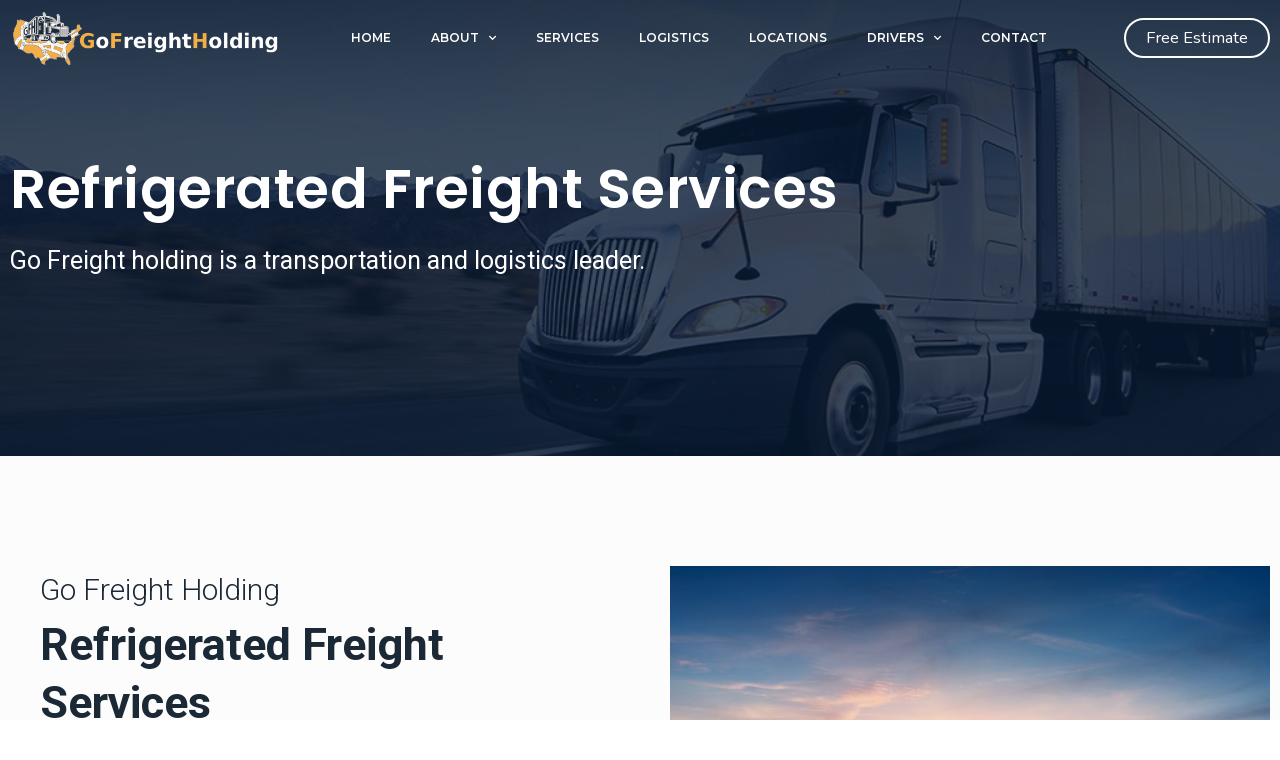

--- FILE ---
content_type: text/css
request_url: https://gofreightholding.com/wp-content/uploads/elementor/css/post-395.css?ver=1721841107
body_size: 657
content:
.elementor-395 .elementor-element.elementor-element-4a7a1c7 > .elementor-container{max-width:1260px;min-height:43vh;}.elementor-395 .elementor-element.elementor-element-4a7a1c7:not(.elementor-motion-effects-element-type-background), .elementor-395 .elementor-element.elementor-element-4a7a1c7 > .elementor-motion-effects-container > .elementor-motion-effects-layer{background-image:url("https://gofreightholding.com/wp-content/uploads/2020/07/Van-Truck-Background.png");background-position:center center;background-repeat:no-repeat;background-size:cover;}.elementor-395 .elementor-element.elementor-element-4a7a1c7 > .elementor-background-overlay{background-color:#001C38;opacity:0.5;transition:background 0.3s, border-radius 0.3s, opacity 0.3s;}.elementor-395 .elementor-element.elementor-element-4a7a1c7{transition:background 0.3s, border 0.3s, border-radius 0.3s, box-shadow 0.3s;margin-top:-90px;margin-bottom:0px;padding:80px 0px 80px 0px;}.elementor-395 .elementor-element.elementor-element-a336ca7{--spacer-size:50px;}.elementor-395 .elementor-element.elementor-element-0e392ef{text-align:left;}.elementor-395 .elementor-element.elementor-element-0e392ef .elementor-heading-title{color:#ffffff;font-family:"Poppins", Sans-serif;font-size:3.7em;font-weight:600;letter-spacing:0.5px;}.elementor-395 .elementor-element.elementor-element-0e392ef > .elementor-widget-container{margin:-13px 0px 0px 0px;padding:0px 0px 0px 0px;}.elementor-395 .elementor-element.elementor-element-c6f392d .elementor-heading-title{color:#FFFFFF;font-size:25px;font-weight:400;}.elementor-395 .elementor-element.elementor-element-f278ac7{--spacer-size:50px;}.elementor-395 .elementor-element.elementor-element-c3a40c0 > .elementor-container{max-width:1260px;}.elementor-395 .elementor-element.elementor-element-c3a40c0 > .elementor-container > .elementor-column > .elementor-widget-wrap{align-content:center;align-items:center;}.elementor-395 .elementor-element.elementor-element-c3a40c0:not(.elementor-motion-effects-element-type-background), .elementor-395 .elementor-element.elementor-element-c3a40c0 > .elementor-motion-effects-container > .elementor-motion-effects-layer{background-color:rgba(237,237,237,0.17);}.elementor-395 .elementor-element.elementor-element-c3a40c0 > .elementor-background-overlay{opacity:0.04;transition:background 0.3s, border-radius 0.3s, opacity 0.3s;}.elementor-395 .elementor-element.elementor-element-c3a40c0{transition:background 0.3s, border 0.3s, border-radius 0.3s, box-shadow 0.3s;padding:80px 0px 80px 0px;}.elementor-395 .elementor-element.elementor-element-c3a94fc > .elementor-element-populated{padding:30px 30px 30px 30px;}.elementor-395 .elementor-element.elementor-element-da0409e{text-align:left;}.elementor-395 .elementor-element.elementor-element-da0409e .elementor-heading-title{color:#1b2936;font-size:2em;font-weight:300;}.elementor-395 .elementor-element.elementor-element-5e6c6ad{text-align:left;}.elementor-395 .elementor-element.elementor-element-5e6c6ad .elementor-heading-title{color:#1b2936;font-size:3em;font-weight:700;}.elementor-395 .elementor-element.elementor-element-5e6c6ad > .elementor-widget-container{margin:-13px 0px 0px 0px;}.elementor-395 .elementor-element.elementor-element-4379c38{text-align:left;color:#7A7A7A;font-size:18px;line-height:1.5em;letter-spacing:0.5px;}.elementor-395 .elementor-element.elementor-element-f8c1e9c .elementor-button-content-wrapper{flex-direction:row-reverse;}.elementor-395 .elementor-element.elementor-element-f8c1e9c .elementor-button .elementor-button-content-wrapper{gap:26px;}.elementor-395 .elementor-element.elementor-element-f8c1e9c .elementor-button{font-weight:500;line-height:1.5em;fill:#1b2936;color:#1b2936;background-color:rgba(255,255,255,0);border-style:solid;border-width:1px 1px 1px 1px;border-color:#1b2936;border-radius:0px 0px 0px 0px;}.elementor-395 .elementor-element.elementor-element-f8c1e9c .elementor-button:hover, .elementor-395 .elementor-element.elementor-element-f8c1e9c .elementor-button:focus{color:#ffffff;background-color:#1b2936;border-color:#1b2936;}.elementor-395 .elementor-element.elementor-element-f8c1e9c .elementor-button:hover svg, .elementor-395 .elementor-element.elementor-element-f8c1e9c .elementor-button:focus svg{fill:#ffffff;}.elementor-395 .elementor-element.elementor-element-4ddfcfe > .elementor-element-populated{padding:30px 0px 30px 30px;}@media(max-width:1024px){.elementor-395 .elementor-element.elementor-element-4a7a1c7{padding:0px 30px 0px 30px;}}@media(max-width:767px){.elementor-395 .elementor-element.elementor-element-4a7a1c7{margin-top:-140px;margin-bottom:0px;padding:150px 0px 0px 0px;}.elementor-395 .elementor-element.elementor-element-d568a5f > .elementor-element-populated{padding:15px 15px 15px 15px;}.elementor-395 .elementor-element.elementor-element-a336ca7{--spacer-size:25px;}.elementor-395 .elementor-element.elementor-element-0e392ef .elementor-heading-title{font-size:27px;}.elementor-395 .elementor-element.elementor-element-c6f392d .elementor-heading-title{font-size:18px;}.elementor-395 .elementor-element.elementor-element-f278ac7{--spacer-size:10px;}}

--- FILE ---
content_type: text/css
request_url: https://gofreightholding.com/wp-content/uploads/elementor/css/post-485.css?ver=1721839037
body_size: 1074
content:
.elementor-485 .elementor-element.elementor-element-04f2c6c > .elementor-container{max-width:1400px;}.elementor-485 .elementor-element.elementor-element-04f2c6c > .elementor-container > .elementor-column > .elementor-widget-wrap{align-content:center;align-items:center;}.elementor-485 .elementor-element.elementor-element-04f2c6c:not(.elementor-motion-effects-element-type-background), .elementor-485 .elementor-element.elementor-element-04f2c6c > .elementor-motion-effects-container > .elementor-motion-effects-layer{background-color:rgba(27, 41, 54, 0);}.elementor-485 .elementor-element.elementor-element-04f2c6c{transition:background 0.3s, border 0.3s, border-radius 0.3s, box-shadow 0.3s;padding:0% 0% 0% 0%;z-index:9999;}.elementor-485 .elementor-element.elementor-element-04f2c6c > .elementor-background-overlay{transition:background 0.3s, border-radius 0.3s, opacity 0.3s;}.elementor-485 .elementor-element.elementor-element-90374d6{text-align:left;}.elementor-485 .elementor-element.elementor-element-90374d6 img{width:100%;max-width:100%;}.elementor-485 .elementor-element.elementor-element-04ddd36 > .elementor-element-populated{padding:0px 0px 0px 0px;}.elementor-485 .elementor-element.elementor-element-eff46cf .elementor-menu-toggle{margin-left:auto;background-color:rgba(104, 150, 190, 0);border-width:0px;border-radius:0px;}.elementor-485 .elementor-element.elementor-element-eff46cf .elementor-nav-menu .elementor-item{font-family:"Montserrat", Sans-serif;font-size:0.8em;font-weight:600;text-transform:uppercase;}.elementor-485 .elementor-element.elementor-element-eff46cf .elementor-nav-menu--main .elementor-item{color:#ffffff;fill:#ffffff;padding-top:25px;padding-bottom:25px;}.elementor-485 .elementor-element.elementor-element-eff46cf .elementor-nav-menu--main .elementor-item:hover,
					.elementor-485 .elementor-element.elementor-element-eff46cf .elementor-nav-menu--main .elementor-item.elementor-item-active,
					.elementor-485 .elementor-element.elementor-element-eff46cf .elementor-nav-menu--main .elementor-item.highlighted,
					.elementor-485 .elementor-element.elementor-element-eff46cf .elementor-nav-menu--main .elementor-item:focus{color:#f2af47;fill:#f2af47;}.elementor-485 .elementor-element.elementor-element-eff46cf .elementor-nav-menu--main:not(.e--pointer-framed) .elementor-item:before,
					.elementor-485 .elementor-element.elementor-element-eff46cf .elementor-nav-menu--main:not(.e--pointer-framed) .elementor-item:after{background-color:#f2af47;}.elementor-485 .elementor-element.elementor-element-eff46cf .e--pointer-framed .elementor-item:before,
					.elementor-485 .elementor-element.elementor-element-eff46cf .e--pointer-framed .elementor-item:after{border-color:#f2af47;}.elementor-485 .elementor-element.elementor-element-eff46cf .elementor-nav-menu--main .elementor-item.elementor-item-active{color:#f2af47;}.elementor-485 .elementor-element.elementor-element-eff46cf .elementor-nav-menu--main:not(.e--pointer-framed) .elementor-item.elementor-item-active:before,
					.elementor-485 .elementor-element.elementor-element-eff46cf .elementor-nav-menu--main:not(.e--pointer-framed) .elementor-item.elementor-item-active:after{background-color:rgba(20,20,20,0);}.elementor-485 .elementor-element.elementor-element-eff46cf .e--pointer-framed .elementor-item.elementor-item-active:before,
					.elementor-485 .elementor-element.elementor-element-eff46cf .e--pointer-framed .elementor-item.elementor-item-active:after{border-color:rgba(20,20,20,0);}.elementor-485 .elementor-element.elementor-element-eff46cf .e--pointer-framed .elementor-item:before{border-width:3px;}.elementor-485 .elementor-element.elementor-element-eff46cf .e--pointer-framed.e--animation-draw .elementor-item:before{border-width:0 0 3px 3px;}.elementor-485 .elementor-element.elementor-element-eff46cf .e--pointer-framed.e--animation-draw .elementor-item:after{border-width:3px 3px 0 0;}.elementor-485 .elementor-element.elementor-element-eff46cf .e--pointer-framed.e--animation-corners .elementor-item:before{border-width:3px 0 0 3px;}.elementor-485 .elementor-element.elementor-element-eff46cf .e--pointer-framed.e--animation-corners .elementor-item:after{border-width:0 3px 3px 0;}.elementor-485 .elementor-element.elementor-element-eff46cf .e--pointer-underline .elementor-item:after,
					 .elementor-485 .elementor-element.elementor-element-eff46cf .e--pointer-overline .elementor-item:before,
					 .elementor-485 .elementor-element.elementor-element-eff46cf .e--pointer-double-line .elementor-item:before,
					 .elementor-485 .elementor-element.elementor-element-eff46cf .e--pointer-double-line .elementor-item:after{height:3px;}.elementor-485 .elementor-element.elementor-element-eff46cf{--e-nav-menu-horizontal-menu-item-margin:calc( 0px / 2 );--nav-menu-icon-size:32px;}.elementor-485 .elementor-element.elementor-element-eff46cf .elementor-nav-menu--main:not(.elementor-nav-menu--layout-horizontal) .elementor-nav-menu > li:not(:last-child){margin-bottom:0px;}.elementor-485 .elementor-element.elementor-element-eff46cf .elementor-nav-menu--dropdown a, .elementor-485 .elementor-element.elementor-element-eff46cf .elementor-menu-toggle{color:#ffffff;}.elementor-485 .elementor-element.elementor-element-eff46cf .elementor-nav-menu--dropdown{background-color:#102137;border-style:solid;border-width:1px 1px 1px 1px;border-color:rgba(0,0,0,0.12);}.elementor-485 .elementor-element.elementor-element-eff46cf .elementor-nav-menu--dropdown a:hover,
					.elementor-485 .elementor-element.elementor-element-eff46cf .elementor-nav-menu--dropdown a.elementor-item-active,
					.elementor-485 .elementor-element.elementor-element-eff46cf .elementor-nav-menu--dropdown a.highlighted,
					.elementor-485 .elementor-element.elementor-element-eff46cf .elementor-menu-toggle:hover{color:#F2AF47;}.elementor-485 .elementor-element.elementor-element-eff46cf .elementor-nav-menu--dropdown a:hover,
					.elementor-485 .elementor-element.elementor-element-eff46cf .elementor-nav-menu--dropdown a.elementor-item-active,
					.elementor-485 .elementor-element.elementor-element-eff46cf .elementor-nav-menu--dropdown a.highlighted{background-color:#1C2C42;}.elementor-485 .elementor-element.elementor-element-eff46cf .elementor-nav-menu--dropdown .elementor-item, .elementor-485 .elementor-element.elementor-element-eff46cf .elementor-nav-menu--dropdown  .elementor-sub-item{font-family:"Nunito", Sans-serif;font-size:1.2em;font-weight:600;}.elementor-485 .elementor-element.elementor-element-eff46cf div.elementor-menu-toggle{color:#ffffff;}.elementor-485 .elementor-element.elementor-element-eff46cf div.elementor-menu-toggle svg{fill:#ffffff;}.elementor-485 .elementor-element.elementor-element-eff46cf div.elementor-menu-toggle:hover{color:#F2AF47;}.elementor-485 .elementor-element.elementor-element-eff46cf div.elementor-menu-toggle:hover svg{fill:#F2AF47;}.elementor-485 .elementor-element.elementor-element-eff46cf .elementor-menu-toggle:hover{background-color:rgba(255, 255, 255, 0);}.elementor-485 .elementor-element.elementor-element-9094476 .elementor-button{font-family:"Nunito", Sans-serif;font-size:1.1em;font-weight:400;fill:#ffffff;color:#ffffff;background-color:rgba(255,171,0,0);border-style:solid;border-width:2px 2px 2px 2px;border-color:#ffffff;border-radius:50px 50px 50px 50px;padding:10px 20px 10px 20px;}.elementor-485 .elementor-element.elementor-element-9094476 .elementor-button:hover, .elementor-485 .elementor-element.elementor-element-9094476 .elementor-button:focus{color:#ffffff;background-color:#f2af47;border-color:#f2af47;}.elementor-485 .elementor-element.elementor-element-9094476 .elementor-button:hover svg, .elementor-485 .elementor-element.elementor-element-9094476 .elementor-button:focus svg{fill:#ffffff;}@media(max-width:1024px){.elementor-485 .elementor-element.elementor-element-eff46cf .elementor-nav-menu--main .elementor-item{padding-top:0px;padding-bottom:0px;}.elementor-485 .elementor-element.elementor-element-eff46cf{--e-nav-menu-horizontal-menu-item-margin:calc( 0px / 2 );}.elementor-485 .elementor-element.elementor-element-eff46cf .elementor-nav-menu--main:not(.elementor-nav-menu--layout-horizontal) .elementor-nav-menu > li:not(:last-child){margin-bottom:0px;}}@media(min-width:768px){.elementor-485 .elementor-element.elementor-element-2288156{width:23.028%;}.elementor-485 .elementor-element.elementor-element-04ddd36{width:60.353%;}.elementor-485 .elementor-element.elementor-element-cdc5604{width:16.615%;}}@media(max-width:1024px) and (min-width:768px){.elementor-485 .elementor-element.elementor-element-2288156{width:40%;}.elementor-485 .elementor-element.elementor-element-04ddd36{width:40%;}.elementor-485 .elementor-element.elementor-element-cdc5604{width:20%;}}@media(max-width:767px){.elementor-485 .elementor-element.elementor-element-2288156{width:60%;}.elementor-485 .elementor-element.elementor-element-04ddd36{width:37%;}.elementor-485 .elementor-element.elementor-element-cdc5604{width:100%;}}/* Start custom CSS for section, class: .elementor-element-04f2c6c */.elementor-485 .elementor-element.elementor-element-04f2c6c.elementor-sticky--effects{
   background-color: #001C38!important
}

.elementor-485 .elementor-element.elementor-element-04f2c6c{
   transition: background-color 1s ease !important;
}

.elementor-485 .elementor-element.elementor-element-04f2c6c.elementor-sticky--effects >.elementor-container{
   min-height: 80px;
}

.elementor-485 .elementor-element.elementor-element-04f2c6c > .elementor-container{
   transition: min-height 1s ease !important;
}/* End custom CSS */

--- FILE ---
content_type: text/css
request_url: https://gofreightholding.com/wp-content/uploads/elementor/css/post-343.css?ver=1721838582
body_size: 1119
content:
.elementor-343 .elementor-element.elementor-element-ae9896f:not(.elementor-motion-effects-element-type-background), .elementor-343 .elementor-element.elementor-element-ae9896f > .elementor-motion-effects-container > .elementor-motion-effects-layer{background-color:#001c38;}.elementor-343 .elementor-element.elementor-element-ae9896f{transition:background 0.3s, border 0.3s, border-radius 0.3s, box-shadow 0.3s;padding:70px 0px 70px 0px;z-index:0;}.elementor-343 .elementor-element.elementor-element-ae9896f > .elementor-background-overlay{transition:background 0.3s, border-radius 0.3s, opacity 0.3s;}.elementor-343 .elementor-element.elementor-element-825de94 > .elementor-element-populated{margin:0px 80px 0px 0px;--e-column-margin-right:80px;--e-column-margin-left:0px;}.elementor-343 .elementor-element.elementor-element-2598381{text-align:left;}.elementor-343 .elementor-element.elementor-element-2598381 img{width:237px;}.elementor-343 .elementor-element.elementor-element-0674a14{color:#FFFFFF;font-size:16px;font-weight:300;}.elementor-343 .elementor-element.elementor-element-aa2c471{--grid-template-columns:repeat(0, auto);--icon-size:15px;--grid-column-gap:9px;--grid-row-gap:0px;}.elementor-343 .elementor-element.elementor-element-aa2c471 .elementor-widget-container{text-align:left;}.elementor-343 .elementor-element.elementor-element-aa2c471 .elementor-social-icon{background-color:rgba(255,255,255,0.21);--icon-padding:0.6em;}.elementor-343 .elementor-element.elementor-element-aa2c471 .elementor-social-icon i{color:#ffffff;}.elementor-343 .elementor-element.elementor-element-aa2c471 .elementor-social-icon svg{fill:#ffffff;}.elementor-343 .elementor-element.elementor-element-aa2c471 .elementor-social-icon:hover{background-color:#ffffff;}.elementor-343 .elementor-element.elementor-element-aa2c471 .elementor-social-icon:hover i{color:#001c38;}.elementor-343 .elementor-element.elementor-element-aa2c471 .elementor-social-icon:hover svg{fill:#001c38;}.elementor-343 .elementor-element.elementor-element-aa2c471 > .elementor-widget-container{padding:20px 0px 0px 0px;}.elementor-bc-flex-widget .elementor-343 .elementor-element.elementor-element-10e6417.elementor-column .elementor-widget-wrap{align-items:flex-start;}.elementor-343 .elementor-element.elementor-element-10e6417.elementor-column.elementor-element[data-element_type="column"] > .elementor-widget-wrap.elementor-element-populated{align-content:flex-start;align-items:flex-start;}.elementor-343 .elementor-element.elementor-element-18c22f4{text-align:left;}.elementor-343 .elementor-element.elementor-element-18c22f4 .elementor-heading-title{color:#ffffff;font-size:18px;font-weight:500;}.elementor-343 .elementor-element.elementor-element-759960f .elementor-icon-list-items:not(.elementor-inline-items) .elementor-icon-list-item:not(:last-child){padding-bottom:calc(5px/2);}.elementor-343 .elementor-element.elementor-element-759960f .elementor-icon-list-items:not(.elementor-inline-items) .elementor-icon-list-item:not(:first-child){margin-top:calc(5px/2);}.elementor-343 .elementor-element.elementor-element-759960f .elementor-icon-list-items.elementor-inline-items .elementor-icon-list-item{margin-right:calc(5px/2);margin-left:calc(5px/2);}.elementor-343 .elementor-element.elementor-element-759960f .elementor-icon-list-items.elementor-inline-items{margin-right:calc(-5px/2);margin-left:calc(-5px/2);}body.rtl .elementor-343 .elementor-element.elementor-element-759960f .elementor-icon-list-items.elementor-inline-items .elementor-icon-list-item:after{left:calc(-5px/2);}body:not(.rtl) .elementor-343 .elementor-element.elementor-element-759960f .elementor-icon-list-items.elementor-inline-items .elementor-icon-list-item:after{right:calc(-5px/2);}.elementor-343 .elementor-element.elementor-element-759960f .elementor-icon-list-icon i{transition:color 0.3s;}.elementor-343 .elementor-element.elementor-element-759960f .elementor-icon-list-icon svg{transition:fill 0.3s;}.elementor-343 .elementor-element.elementor-element-759960f{--e-icon-list-icon-size:0px;--icon-vertical-offset:0px;}.elementor-343 .elementor-element.elementor-element-759960f .elementor-icon-list-icon{padding-right:0px;}.elementor-343 .elementor-element.elementor-element-759960f .elementor-icon-list-item > .elementor-icon-list-text, .elementor-343 .elementor-element.elementor-element-759960f .elementor-icon-list-item > a{font-size:16px;font-weight:300;}.elementor-343 .elementor-element.elementor-element-759960f .elementor-icon-list-text{color:#FFFFFF;transition:color 0.3s;}.elementor-bc-flex-widget .elementor-343 .elementor-element.elementor-element-5dc5a86.elementor-column .elementor-widget-wrap{align-items:flex-start;}.elementor-343 .elementor-element.elementor-element-5dc5a86.elementor-column.elementor-element[data-element_type="column"] > .elementor-widget-wrap.elementor-element-populated{align-content:flex-start;align-items:flex-start;}.elementor-343 .elementor-element.elementor-element-4abd5ac{text-align:left;}.elementor-343 .elementor-element.elementor-element-4abd5ac .elementor-heading-title{color:#ffffff;font-size:18px;font-weight:500;}.elementor-343 .elementor-element.elementor-element-ff96c7d .elementor-icon-list-items:not(.elementor-inline-items) .elementor-icon-list-item:not(:last-child){padding-bottom:calc(5px/2);}.elementor-343 .elementor-element.elementor-element-ff96c7d .elementor-icon-list-items:not(.elementor-inline-items) .elementor-icon-list-item:not(:first-child){margin-top:calc(5px/2);}.elementor-343 .elementor-element.elementor-element-ff96c7d .elementor-icon-list-items.elementor-inline-items .elementor-icon-list-item{margin-right:calc(5px/2);margin-left:calc(5px/2);}.elementor-343 .elementor-element.elementor-element-ff96c7d .elementor-icon-list-items.elementor-inline-items{margin-right:calc(-5px/2);margin-left:calc(-5px/2);}body.rtl .elementor-343 .elementor-element.elementor-element-ff96c7d .elementor-icon-list-items.elementor-inline-items .elementor-icon-list-item:after{left:calc(-5px/2);}body:not(.rtl) .elementor-343 .elementor-element.elementor-element-ff96c7d .elementor-icon-list-items.elementor-inline-items .elementor-icon-list-item:after{right:calc(-5px/2);}.elementor-343 .elementor-element.elementor-element-ff96c7d .elementor-icon-list-icon i{transition:color 0.3s;}.elementor-343 .elementor-element.elementor-element-ff96c7d .elementor-icon-list-icon svg{transition:fill 0.3s;}.elementor-343 .elementor-element.elementor-element-ff96c7d{--e-icon-list-icon-size:0px;--icon-vertical-offset:0px;}.elementor-343 .elementor-element.elementor-element-ff96c7d .elementor-icon-list-icon{padding-right:0px;}.elementor-343 .elementor-element.elementor-element-ff96c7d .elementor-icon-list-item > .elementor-icon-list-text, .elementor-343 .elementor-element.elementor-element-ff96c7d .elementor-icon-list-item > a{font-size:16px;font-weight:300;}.elementor-343 .elementor-element.elementor-element-ff96c7d .elementor-icon-list-text{color:#FFFFFF;transition:color 0.3s;}.elementor-bc-flex-widget .elementor-343 .elementor-element.elementor-element-8aac087.elementor-column .elementor-widget-wrap{align-items:flex-start;}.elementor-343 .elementor-element.elementor-element-8aac087.elementor-column.elementor-element[data-element_type="column"] > .elementor-widget-wrap.elementor-element-populated{align-content:flex-start;align-items:flex-start;}.elementor-343 .elementor-element.elementor-element-d775c14{text-align:left;}.elementor-343 .elementor-element.elementor-element-d775c14 .elementor-heading-title{color:#ffffff;font-size:18px;font-weight:500;}.elementor-343 .elementor-element.elementor-element-25641cf .elementor-icon-list-items:not(.elementor-inline-items) .elementor-icon-list-item:not(:last-child){padding-bottom:calc(5px/2);}.elementor-343 .elementor-element.elementor-element-25641cf .elementor-icon-list-items:not(.elementor-inline-items) .elementor-icon-list-item:not(:first-child){margin-top:calc(5px/2);}.elementor-343 .elementor-element.elementor-element-25641cf .elementor-icon-list-items.elementor-inline-items .elementor-icon-list-item{margin-right:calc(5px/2);margin-left:calc(5px/2);}.elementor-343 .elementor-element.elementor-element-25641cf .elementor-icon-list-items.elementor-inline-items{margin-right:calc(-5px/2);margin-left:calc(-5px/2);}body.rtl .elementor-343 .elementor-element.elementor-element-25641cf .elementor-icon-list-items.elementor-inline-items .elementor-icon-list-item:after{left:calc(-5px/2);}body:not(.rtl) .elementor-343 .elementor-element.elementor-element-25641cf .elementor-icon-list-items.elementor-inline-items .elementor-icon-list-item:after{right:calc(-5px/2);}.elementor-343 .elementor-element.elementor-element-25641cf .elementor-icon-list-icon i{transition:color 0.3s;}.elementor-343 .elementor-element.elementor-element-25641cf .elementor-icon-list-icon svg{transition:fill 0.3s;}.elementor-343 .elementor-element.elementor-element-25641cf{--e-icon-list-icon-size:0px;--icon-vertical-offset:0px;}.elementor-343 .elementor-element.elementor-element-25641cf .elementor-icon-list-icon{padding-right:0px;}.elementor-343 .elementor-element.elementor-element-25641cf .elementor-icon-list-item > .elementor-icon-list-text, .elementor-343 .elementor-element.elementor-element-25641cf .elementor-icon-list-item > a{font-size:16px;font-weight:300;}.elementor-343 .elementor-element.elementor-element-25641cf .elementor-icon-list-text{color:#FFFFFF;transition:color 0.3s;}.elementor-343 .elementor-element.elementor-element-3dedd9b > .elementor-container{min-height:50px;}.elementor-343 .elementor-element.elementor-element-3dedd9b > .elementor-container > .elementor-column > .elementor-widget-wrap{align-content:center;align-items:center;}.elementor-343 .elementor-element.elementor-element-3dedd9b:not(.elementor-motion-effects-element-type-background), .elementor-343 .elementor-element.elementor-element-3dedd9b > .elementor-motion-effects-container > .elementor-motion-effects-layer{background-color:#001c38;}.elementor-343 .elementor-element.elementor-element-3dedd9b{border-style:solid;border-width:1px 0px 0px 0px;border-color:rgba(255,255,255,0.19);transition:background 0.3s, border 0.3s, border-radius 0.3s, box-shadow 0.3s;z-index:0;}.elementor-343 .elementor-element.elementor-element-3dedd9b > .elementor-background-overlay{transition:background 0.3s, border-radius 0.3s, opacity 0.3s;}.elementor-343 .elementor-element.elementor-element-7d7e747{text-align:left;}.elementor-343 .elementor-element.elementor-element-7d7e747 .elementor-heading-title{color:#adadad;font-size:12px;font-weight:300;}.elementor-343 .elementor-element.elementor-element-1116576{text-align:right;}.elementor-343 .elementor-element.elementor-element-1116576 .elementor-heading-title{color:#adadad;font-size:12px;font-weight:300;}@media(max-width:1024px){.elementor-343 .elementor-element.elementor-element-ae9896f{padding:50px 20px 50px 20px;}.elementor-343 .elementor-element.elementor-element-825de94 > .elementor-element-populated{margin:0% 15% 0% 0%;--e-column-margin-right:15%;--e-column-margin-left:0%;}.elementor-343 .elementor-element.elementor-element-aa2c471{--icon-size:10px;}.elementor-343 .elementor-element.elementor-element-759960f .elementor-icon-list-item > .elementor-icon-list-text, .elementor-343 .elementor-element.elementor-element-759960f .elementor-icon-list-item > a{font-size:13px;}.elementor-343 .elementor-element.elementor-element-ff96c7d .elementor-icon-list-item > .elementor-icon-list-text, .elementor-343 .elementor-element.elementor-element-ff96c7d .elementor-icon-list-item > a{font-size:13px;}.elementor-343 .elementor-element.elementor-element-8aac087 > .elementor-element-populated{margin:0px 0px 0px 0px;--e-column-margin-right:0px;--e-column-margin-left:0px;}.elementor-343 .elementor-element.elementor-element-25641cf .elementor-icon-list-item > .elementor-icon-list-text, .elementor-343 .elementor-element.elementor-element-25641cf .elementor-icon-list-item > a{font-size:13px;}.elementor-343 .elementor-element.elementor-element-3dedd9b{padding:10px 20px 10px 20px;}}@media(max-width:767px){.elementor-343 .elementor-element.elementor-element-ae9896f{padding:35px 20px 35px 20px;}.elementor-343 .elementor-element.elementor-element-825de94 > .elementor-element-populated{margin:0px 0px 50px 0px;--e-column-margin-right:0px;--e-column-margin-left:0px;padding:0px 0px 0px 0px;}.elementor-343 .elementor-element.elementor-element-2598381 img{width:228px;}.elementor-343 .elementor-element.elementor-element-0674a14{text-align:left;}.elementor-343 .elementor-element.elementor-element-aa2c471 .elementor-widget-container{text-align:left;}.elementor-343 .elementor-element.elementor-element-10e6417{width:33%;}.elementor-343 .elementor-element.elementor-element-10e6417 > .elementor-element-populated{padding:0px 0px 0px 0px;}.elementor-343 .elementor-element.elementor-element-18c22f4{text-align:left;}.elementor-343 .elementor-element.elementor-element-759960f .elementor-icon-list-item > .elementor-icon-list-text, .elementor-343 .elementor-element.elementor-element-759960f .elementor-icon-list-item > a{font-size:13px;}.elementor-343 .elementor-element.elementor-element-5dc5a86{width:33%;}.elementor-343 .elementor-element.elementor-element-5dc5a86 > .elementor-element-populated{padding:0px 0px 0px 0px;}.elementor-343 .elementor-element.elementor-element-4abd5ac{text-align:left;}.elementor-343 .elementor-element.elementor-element-ff96c7d .elementor-icon-list-item > .elementor-icon-list-text, .elementor-343 .elementor-element.elementor-element-ff96c7d .elementor-icon-list-item > a{font-size:13px;}.elementor-343 .elementor-element.elementor-element-8aac087{width:33%;}.elementor-343 .elementor-element.elementor-element-8aac087 > .elementor-element-populated{padding:0px 0px 0px 0px;}.elementor-343 .elementor-element.elementor-element-25641cf .elementor-icon-list-item > .elementor-icon-list-text, .elementor-343 .elementor-element.elementor-element-25641cf .elementor-icon-list-item > a{font-size:13px;}.elementor-343 .elementor-element.elementor-element-3dedd9b{padding:30px 20px 20px 20px;}.elementor-343 .elementor-element.elementor-element-7e8f323 > .elementor-element-populated{margin:0px 0px 0px 0px;--e-column-margin-right:0px;--e-column-margin-left:0px;padding:0px 0px 0px 0px;}.elementor-343 .elementor-element.elementor-element-7d7e747{text-align:center;}.elementor-343 .elementor-element.elementor-element-1116576{text-align:center;}}@media(min-width:768px){.elementor-343 .elementor-element.elementor-element-825de94{width:40%;}.elementor-343 .elementor-element.elementor-element-10e6417{width:20%;}.elementor-343 .elementor-element.elementor-element-5dc5a86{width:20%;}.elementor-343 .elementor-element.elementor-element-8aac087{width:20%;}}@media(max-width:1024px) and (min-width:768px){.elementor-343 .elementor-element.elementor-element-825de94{width:35%;}.elementor-343 .elementor-element.elementor-element-10e6417{width:20%;}.elementor-343 .elementor-element.elementor-element-5dc5a86{width:20%;}.elementor-343 .elementor-element.elementor-element-8aac087{width:20%;}}